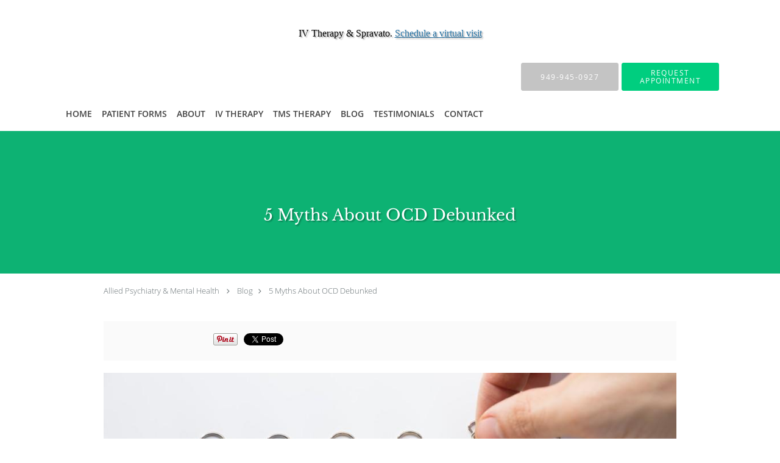

--- FILE ---
content_type: text/html; charset=UTF-8
request_url: https://www.alliedpsychiatry.com/blog/5-myths-about-ocd-debunked
body_size: 18808
content:
<!DOCTYPE html>
<!--[if IE 9 ]><html class="ie9" lang="en"> <![endif]-->
<!--[if (gt IE 9)|!(IE)]><!--> <html class="" lang="en"> <!--<![endif]-->
  <head>
    <meta charset="utf-8">
    <meta name="viewport" content="width=device-width, initial-scale=1.0">

    
    
        <meta name="google-site-verification" content="hWMSjZhnnRVzpYrUTLDCr72wbGK_TfdBYpIIeyCr0xE" />
    
    
          <meta property="og:image" content="https://sa1s3optim.patientpop.com/assets/images/provider/photos/2708777.jpg"/>
  
            <link rel="canonical" href="https://www.alliedpsychiatry.com/blog/5-myths-about-ocd-debunked" />
    
    <link rel="shortcut icon" href="https://sa1s3optim.patientpop.com/assets/images/patientpop/favicon.ico" type="image/x-icon">
    <link rel="icon" href="https://sa1s3optim.patientpop.com/assets/images/patientpop/favicon.ico" type="image/x-icon">

    <title>5 Myths About OCD Debunked: Allied Psychiatry & Mental Health: Psychiatrists</title>
    <meta name="description" content="Obsessive-compulsive disorder is a type of anxiety disorder characterized by cycles of obsessive thoughts and ritualistic behaviors. Unfortunately, there are a " />

      <link rel="stylesheet" href=https://www.alliedpsychiatry.com/css/practice.atomic.application.css>

          <style>
.primary-fg{
  color:#00CE7F !important;
}
.primary-bg{
  background:#00CE7F !important;
}
.flex-active{
  background:#000 !important;
}
.primary-border{
  border-color:#00CE7F !important;
}
.secondary-fg{
  color:#C4C4C4 !important;
}
.secondary-bg{
  background:#C4C4C4 !important;
}
.secondary-border{
  border-color:#C4C4C4 !important;
}

section.providers-landing .provider-list-filters .chck-input + label:before,
#book-online .left ul li input[type="radio"]:checked + label:before{
  background-color: #00CE7F !important;
}
section.testimonials-reviews .paginator ul li a{
  color:#1ca8dd;
}
section.testimonials-reviews .paginator ul li.active span{
  background:#1ca8dd;
  color:#fff;
}
.slider-frame ol li.active input,
section.blog-hero .row .slider-frame ol li.active input{
  background:#656F72;
}
  /* latin-ext */
  @font-face {
  font-family: 'Libre Baskerville';
  font-display: swap;
  font-style: normal;
  font-weight: 400;
  src: local('Libre Baskerville'), local('LibreBaskerville-Regular'), url(https://fonts.gstatic.com/s/librebaskerville/v4/pR0sBQVcY0JZc_ciXjFsK56jerHLVJWaC-9Ja-RK4Ug.woff2) format('woff2');
  unicode-range: U+0100-024F, U+1E00-1EFF, U+20A0-20AB, U+20AD-20CF, U+2C60-2C7F, U+A720-A7FF;
  }
  /* latin */
  @font-face {
  font-family: 'Libre Baskerville';
  font-display: swap;
  font-style: normal;
  font-weight: 400;
  src: local('Libre Baskerville'), local('LibreBaskerville-Regular'), url(https://fonts.gstatic.com/s/librebaskerville/v4/pR0sBQVcY0JZc_ciXjFsK8j0T1k_tV7QYhgnOhA2764.woff2) format('woff2');
  unicode-range: U+0000-00FF, U+0131, U+0152-0153, U+02C6, U+02DA, U+02DC, U+2000-206F, U+2074, U+20AC, U+2212, U+2215;
  }
.primary-font{
font-family: 'Libre Baskerville', serif !important;
}

  .secondary-font{
  font-family:'open_sanslight', Open Sans;
  font-display: swap;
}

  body {
  margin-top: 0;
}
  @media (min-width: 70em){
    .header-1 .dropdownContain{
      background-color: transparent !important;
    }
    .header.header.header-1 nav.nav1 ul li.drop .dropdownContain .dropOut ul li.sideNav,
    .header.header.header-1 nav.nav1 ul li.drop .dropdownContain .dropOut ul li.sideNav .sideNavContain .sideOut ul li{
      background: rgba(255, 255, 255, 1) !important;
    }
    header.header.header-1 nav.nav1 > ul > li:hover:after {
      background-color: #424242;
    }
  }

#book-online .right #calendar-block ul li ol li div.slots a{
  background: #00CE7F;
}
#book-online .right #calendar-block ul li ol li div.slots a:hover,
#book-online .right #calendar-block ul li ol li div.slots a.checked{
  background: #00CE7F;
  opacity:0.75;
}
#book-online .right #calendar-block ul li ol li.scroller{
  background: #C4C4C4;
}
#book-online .right #calendar-block ul li ol li.scroller:hover{
  background: #C4C4C4;
  opacity:0.75;
}

.a-bordercolor3 {
  
      border-color: #FFFFFF !important;
   
}
.a-height150px {
  
    
    height: 150px !important;
   
}
.a-borderradius10pct {
  
    
    border-radius: 10% !important;
   
}
.a-borderwidth1px {
  
    
    border-width: 1px !important;
   
}
.a-backgroundcolor3 {
  
      background-color: #FFFFFF !important;
   
}
.a-opacity1 {
  
    
    opacity: 1 !important;
   
}
.a-margin10px {
  
    
    margin: 10px !important;
   
}
.a-opacity2 {
  
    
    opacity: .2 !important;
   
}
.a-backgroundcolor2 {
  
      background-color: #424242 !important;
   
}
.a-width50pct {
  
    
    width: 50% !important;
   
}
.a-left0pct {
  
    
    left: 0% !important;
   
}
.a-marginleft0pct {
  
    
    margin-left: 0% !important;
   
}
.a-paddingtop5pct {
  
    
    padding-top: 5% !important;
   
}
.a-paddingright5pct {
  
    
    padding-right: 5% !important;
   
}
.a-paddingbottom5pct {
  
    
    padding-bottom: 5% !important;
   
}
.a-paddingleft5pct {
  
    
    padding-left: 5% !important;
   
}
.a-color3 {
  
      color: #FFFFFF !important;
   
}
.a-textaligncenter {
  
    
    text-align: center !important;
   
}
.a-fontsize37px {
  
    
    font-size: 37px !important;
   
}
.a-letterspacing0px {
  
    
    letter-spacing: 0px !important;
   
}
.a-texttransformnone {
  
    
    text-transform: none !important;
   
}
.a-textshadownone {
  
    
    text-shadow: none !important;
   
}
.a-fontsize21px {
  
    
    font-size: 21px !important;
   
}
.a-lineheight110pct {
  
    
    line-height: 110% !important;
   
}
.a-backgroundcolor1 {
  
      background-color: #C4C4C4 !important;
   
}
.a-bordercolor1 {
  
      border-color: #C4C4C4 !important;
   
}
.a-borderradius3px {
  
    
    border-radius: 3px !important;
   
}
.a-width164px {
  
    
    width: 164px !important;
   
}
.a-height46px {
  
    
    height: 46px !important;
   
}
.a-fontsize12px {
  
    
    font-size: 12px !important;
   
}
.a-margin4px {
  
    
    margin: 4px !important;
   
}
.a-texttransformuppercase {
  
    
    text-transform: uppercase !important;
   
}
.a-backgroundcolor0 {
  
      background-color: #00CE7F !important;
   
}
.a-bordercolor0 {
  
      border-color: #00CE7F !important;
   
}
.a-bordertopwidth0px {
  
    
    border-top-width: 0px !important;
   
}
.a-borderbottomwidth0px {
  
    
    border-bottom-width: 0px !important;
   
}
.a-borderradius0px {
  
    
    border-radius: 0px !important;
   
}
.a-maxwidth940px {
  
    
    max-width: 940px !important;
   
}
.a-paddingtop60px {
  
    
    padding-top: 60px !important;
   
}
.a-paddingbottom60px {
  
    
    padding-bottom: 60px !important;
   
}
.a-fontsize26px {
  
    
    font-size: 26px !important;
   
}
.a-fontsize22px {
  
    
    font-size: 22px !important;
   
}
.a-maxwidth1120 {
  
    
    max-width: 1120 !important;
   
}
.a-height56 {
  
    
    height: 56 !important;
   
}
.a-marginleft10 {
  
    
    margin-left: 10 !important;
   
}
.a-margintopmarginbottom10 {
  
      margin-top: 10 !important;
    margin-bottom: 10 !important;
   
}
.a-bordercolor4 {
  
      border-color: #FFFFFF !important;
   
}
.a-color2 {
  
      color: #424242 !important;
   
}
.a-maxwidth1120px {
  
    
    max-width: 1120px !important;
   
}
.a-height56px {
  
    
    height: 56px !important;
   
}
.a-marginleft10px {
  
    
    margin-left: 10px !important;
   
}
.a-margintopmarginbottom10px {
  
      margin-top: 10px !important;
    margin-bottom: 10px !important;
   
}
.a-paddingbottom80px {
  
    
    padding-bottom: 80px !important;
   
}
.a-paddingtop123px {
  
    
    padding-top: 123px !important;
   
}
.a-color0 {
  
      color: #00CE7F !important;
   
}
.a-fontsize30px {
  
    
    font-size: 30px !important;
   
}
.a-height10px {
  
    
    height: 10px !important;
   
}
.a-marginright3px {
  
    
    margin-right: 3px !important;
   
}
.a-width29px {
  
    
    width: 29px !important;
   
}
.a-minheight90vh {
  
    
    min-height: 90vh !important;
   
}
.a-width100pct {
  
    
    width: 100% !important;
   
}
.a-fontsize45px {
  
    
    font-size: 45px !important;
   
}
.a-fontsize25px {
  
    
    font-size: 25px !important;
   
}
.a-textalignleft {
  
    
    text-align: left !important;
   
}
.a-paddingleft55pct {
  
    
    padding-left: 55% !important;
   
}
.a-height40px {
  
    
    height: 40px !important;
   
}
.a-paddingright55pct {
  
    
    padding-right: 55% !important;
   
}
.a-backgroundcolor4 {
  
      background-color: #FFFFFF !important;
   
}
.a-opacity01 {
  
    
    opacity: 0.1 !important;
   
}

  

section:not(.about-header, .content-page-content) + section.meet { display: none !important; }

.web-to-text-iframe {
  background: transparent;
  border: none;
  bottom: 0;
  height: 0;
  position: fixed;
  right: 0;
  width: 0;
  /* To not to overlap modals */
  z-index: 1039;
}
.skip-main-content {
  position: absolute;
  width: 1px;
  height: 1px;
  margin: -1px;
  padding: 0;
  overflow: hidden;
  clip: rect(0, 0, 0, 0);
  white-space: nowrap;
  border: 0;
}
.skip-main-content:focus { 
  position: inherit;
  width: auto;
  height: auto;
  margin: 0;
  overflow: visible;
  clip: auto;
  white-space: normal;
  padding: 6px;
  font-size: 13px !important;
}
</style>
    
      <link href="https://www.alliedpsychiatry.com/css/practice.blog.css?v=633" rel="stylesheet" type="text/css">

    <style>
          </style>
    <!--[if lt IE 9]>
      <script src="https://oss.maxcdn.com/libs/html5shiv/3.7.0/html5shiv.js"></script>
      <script src="https://oss.maxcdn.com/libs/respond.js/1.4.2/respond.min.js"></script>
      <script type="text/javascript" src="https://sa1co.patientpop.com/assets/old-browser-warning.js"></script>
    <![endif]-->
  </head>
    <body class="ATOMIC">
              

          <!-- Google Tag Manager -->
      <noscript><iframe src="//www.googletagmanager.com/ns.html?id=GTM-5JZGQVT"
      height="0" width="0" style="display:none;visibility:hidden"></iframe></noscript>
      <script>(function(w,d,s,l,i){w[l]=w[l]||[];w[l].push({'gtm.start':
      new Date().getTime(),event:'gtm.js'});var f=d.getElementsByTagName(s)[0],
      j=d.createElement(s),dl=l!='dataLayer'?'&l='+l:'';j.async=true;j.defer=true;j.src=
      '//www.googletagmanager.com/gtm.js?id='+i+dl;f.parentNode.insertBefore(j,f);
      })(window,document,'script','dataLayer','GTM-5JZGQVT');</script>
      <!-- End Google Tag Manager -->
    
                <section class="eyebrow-two a-color2 a-backgroundcolor3">
  <div class="inner">
    <div><h1 class="main-text                     primary-font                              text-shadow                    a-fontsize26px                   a-textaligncenter                   a-color3">&nbsp;</h1><h1 id="sub-primary-title" class="main-text                     primary-font                              text-shadow                    a-fontsize26px                   a-textaligncenter                   a-color3"><span style="color: #000000; font-family: georgia, palatino; font-size: 12pt;">IV Therapy &amp; Spravato. <span style="color: #236fa1;"><a style="color: #236fa1;" href="/schedule">Schedule a virtual visit</a></span></span></h1></div><div>&nbsp;</div><div><h1 id="sub-primary-title" class="main-text                     primary-font                              text-shadow                    a-fontsize26px                   a-textaligncenter                   a-color3"></h1></div>
  </div>
</section>
                <header class="header header-1  ">
  <a class="skip-main-content" href="#main-content">Skip to main content</a>
  <div class="wrap a-backgroundcolor3">
    <div class="nav-header a-maxwidth1120px">

      <div class="cta fill-2">
                                          <a href="tel:9499450927" class="header-cta cta-call-us a-backgroundcolor1 a-color3 a-bordercolor1">
              <span class="mm-phone-number">949-945-0927</span>
            </a>
                  
                  <a href="javascript:void(0);" role="button" tabindex="0" class="header-cta cta-book-online ppop_bookonline_action a-backgroundcolor0 a-color3 a-bordercolor0" data-practiceid="16566"  data-locationid="19151" ><span>Request Appointment</span></a>
        
              </div>

      <div class="brand">
                  <a href="/" class="logo" aria-label="Link to home page">
                      </a>
        
        <button class="nav-toggle" data-target="nav-list" aria-label="Expand navigation menu"  aria-expanded="false">
          <span class="a-backgroundcolor2"></span>
          <span class="a-backgroundcolor2"></span>
          <span class="a-backgroundcolor2"></span>
        </button>

      </div>

    </div>

  </div>

  <nav class="nav1 a-backgroundcolor3 toggle-menu" style="display: none;">
    <ul class="nav-list nav-hb a-bordercolor4 a-maxwidth1120px">
      <li class="a-backgroundcolor3">
        <a id="home" href="/" class="clickable" target="_self">
          <span class=" a-color2">Home</span>
        </a>
      </li>
                  <li class="drop">
        <a id="new-patient-form" href="javascript:void(0);"  class="" target="">
          <span class=" a-color2">Patient Forms</span>
        </a>
        <i tabindex="0" aria-label="Collapse submenu" role="button" id="drop-minus-565316" class="fa fa-minus a-color2" data-partner="#drop-plus-565316" data-drop=".dropdownContain"></i>
        <i tabindex="0" aria-label="Expand submenu" role="button" id="drop-plus-565316" class="fa fa-plus active a-color2" data-partner="#drop-minus-565316" data-drop=".dropdownContain"></i>
        <div class="dropdownContain a-backgroundcolor3" style="display: none">
          <div class="dropOut">
            <ul>
                                                                              <li class="sideNav a-backgroundcolor3">
                    <a href="https://sa1s3optim.patientpop.com/assets/docs/446106.pdf" class=" child-link clickable" id="Patient Forms_Arbitration Agreement" target="_blank">
                      <span class=" a-color2">Arbitration Agreement</span>
                    </a>
                  </li>
                                                                                <li class="sideNav a-backgroundcolor3">
                    <a href="https://sa1s3optim.patientpop.com/assets/docs/446107.pdf" class=" child-link clickable" id="Patient Forms_Client History Questionnaire" target="_blank">
                      <span class=" a-color2">Client History Questionnaire</span>
                    </a>
                  </li>
                                                                                <li class="sideNav a-backgroundcolor3">
                    <a href="https://sa1s3optim.patientpop.com/assets/docs/446108.pdf" class=" child-link clickable" id="Patient Forms_Consent to Non-Secure" target="_blank">
                      <span class=" a-color2">Consent to Non-Secure</span>
                    </a>
                  </li>
                                                                                <li class="sideNav a-backgroundcolor3">
                    <a href="https://sa1s3optim.patientpop.com/assets/docs/446109.pdf" class=" child-link clickable" id="Patient Forms_Financial Responsibility" target="_blank">
                      <span class=" a-color2">Financial Responsibility</span>
                    </a>
                  </li>
                                                                                <li class="sideNav a-backgroundcolor3">
                    <a href="https://sa1s3optim.patientpop.com/assets/docs/446110.pdf" class=" child-link clickable" id="Patient Forms_Informed Consent for Services" target="_blank">
                      <span class=" a-color2">Informed Consent for Services</span>
                    </a>
                  </li>
                                                                                <li class="sideNav a-backgroundcolor3">
                    <a href="https://sa1s3optim.patientpop.com/assets/docs/446111.pdf" class=" child-link clickable" id="Patient Forms_Notice of Privacy Practices" target="_blank">
                      <span class=" a-color2">Notice of Privacy Practices</span>
                    </a>
                  </li>
                                                                                <li class="sideNav a-backgroundcolor3">
                    <a href="https://sa1s3optim.patientpop.com/assets/docs/446112.pdf" class=" child-link clickable" id="Patient Forms_NOTICE TO PATIENTS" target="_blank">
                      <span class=" a-color2">NOTICE TO PATIENTS</span>
                    </a>
                  </li>
                                                                                <li class="sideNav a-backgroundcolor3">
                    <a href="https://sa1s3optim.patientpop.com/assets/docs/446113.pdf" class=" child-link clickable" id="Patient Forms_Patient Registration Information" target="_blank">
                      <span class=" a-color2">Patient Registration Information</span>
                    </a>
                  </li>
                                                        </ul>
          </div>
        </div>
      </li>
                  <li class="drop">
        <a id="about" href="/about"  class="clickable" target="_self">
          <span class=" a-color2">About</span>
        </a>
        <i tabindex="0" aria-label="Collapse submenu" role="button" id="drop-minus-200491" class="fa fa-minus a-color2" data-partner="#drop-plus-200491" data-drop=".dropdownContain"></i>
        <i tabindex="0" aria-label="Expand submenu" role="button" id="drop-plus-200491" class="fa fa-plus active a-color2" data-partner="#drop-minus-200491" data-drop=".dropdownContain"></i>
        <div class="dropdownContain a-backgroundcolor3" style="display: none">
          <div class="dropOut">
            <ul>
                                                                              <li class="sideNav a-backgroundcolor3">
                    <a href="/provider" class=" child-link clickable" id="About_Providers" target="_self">
                      <span class=" a-color2">Providers</span>
                    </a>
                  </li>
                                                                                <li class="sideNav a-backgroundcolor3">
                    <a href="/services" class="child-link clickable" id="About_Conditions Treated" target="_self">
                      <span class=" a-color2">Conditions Treated</span>
                      <i class="fa fa-caret-right a-color2"></i>
                    </a>
                    <i id="side-minus-200491-200490" class="fa fa-minus a-color2" data-drop=".sideNavContain" data-partner="#side-plus-200491-200490"></i>
                    <i id="side-plus-200491-200490" class="fa fa-plus active a-color2" data-drop=".sideNavContain" data-partner="#side-minus-200491-200490"></i>
                    <div class="sideNavContain">
                      <div class="sideOut">
                        <ul>
                                                      <li class="a-backgroundcolor3">
                              <a href="/services/depression" class="clickable" id="Conditions Treated_Depression" target="_self">
                                <span class=" a-color2">Depression</span>
                              </a>
                            </li>
                                                      <li class="a-backgroundcolor3">
                              <a href="/services/anxiety" class="clickable" id="Conditions Treated_Anxiety" target="_self">
                                <span class=" a-color2">Anxiety</span>
                              </a>
                            </li>
                                                      <li class="a-backgroundcolor3">
                              <a href="/services/adhd" class="clickable" id="Conditions Treated_ADHD" target="_self">
                                <span class=" a-color2">ADHD</span>
                              </a>
                            </li>
                                                      <li class="a-backgroundcolor3">
                              <a href="/services/bipolar-disorder" class="clickable" id="Conditions Treated_Bipolar Disorder" target="_self">
                                <span class=" a-color2">Bipolar Disorder</span>
                              </a>
                            </li>
                                                      <li class="a-backgroundcolor3">
                              <a href="/services/ocd" class="clickable" id="Conditions Treated_OCD" target="_self">
                                <span class=" a-color2">OCD</span>
                              </a>
                            </li>
                                                      <li class="a-backgroundcolor3">
                              <a href="/services/ptsd" class="clickable" id="Conditions Treated_PTSD" target="_self">
                                <span class=" a-color2">PTSD</span>
                              </a>
                            </li>
                                                      <li class="a-backgroundcolor3">
                              <a href="/services/schizophrenia" class="clickable" id="Conditions Treated_Schizophrenia" target="_self">
                                <span class=" a-color2">Schizophrenia</span>
                              </a>
                            </li>
                                                  </ul>
                      </div>
                    </div>
                  </li>
                                                        </ul>
          </div>
        </div>
      </li>
                  <li class="a-backgroundcolor3">
        <a id="iv-therapy" href="/services/ketamine-therapy" class="clickable" target="_blank">
          <span class=" a-color2">IV THERAPY</span>
        </a>
      </li>
                  <li class="a-backgroundcolor3">
        <a id="tms-therapy" href="/services/tms-therapy" class="clickable" target="_self">
          <span class=" a-color2">TMS Therapy</span>
        </a>
      </li>
                  <li class="a-backgroundcolor3">
        <a id="blog" href="/blog" class="clickable" target="_self">
          <span class=" a-color2">Blog</span>
        </a>
      </li>
                  <li class="a-backgroundcolor3">
        <a id="testimonials" href="/testimonials" class="clickable" target="_self">
          <span class=" a-color2">Testimonials</span>
        </a>
      </li>
                  <li class="a-backgroundcolor3">
        <a id="contact" href="/contactus" class="clickable" target="_self">
          <span class=" a-color2">Contact</span>
        </a>
      </li>
          </ul>
  </nav>

</header>


                                      <main id="main-content">
                                                              <section class="herosub herosub-1 a-backgroundcolor0">
    <div class="hero " >
    <div id="hero-cloak" 
         class="cloak a-backgroundcolor2
                a-opacity2"></div>
    <div id="hero-titles" 
         class="hero-titles a-maxwidth940px
                a-paddingtop123px
                a-paddingbottom80px">
      <div id="hero-titles-inner" class="hero-titles-inner">
        <h1 class="main-text 
                    primary-font                              text-shadow                    a-fontsize26px
                   a-textaligncenter
                   a-color3"
            id="sub-primary-title">5 Myths About OCD Debunked</h1>
              </div>
    </div>
  </div>
</section>
                                          <section class="blog-crumb post">
  <div class="row">
    <div class="breadcrumb">
        <a href="http://www.alliedpsychiatry.com">Allied Psychiatry & Mental Health</a> <i class="fa fa-angle-right"></i>
      <a href="https://www.alliedpsychiatry.com/blog">Blog</a><i class="fa fa-angle-right"></i>
      <a href="https://www.alliedpsychiatry.com/blog/5-myths-about-ocd-debunked">5 Myths About OCD Debunked</a>
    </div>
  </div>
</section>

<section class="blog-social">
  <div class="row">
    <ul class="social-share">
      <li><iframe title="Facebook social button" src="//www.facebook.com/plugins/like.php?href=https%3A%2F%2Fwww.alliedpsychiatry.com%2Fblog%2F5-myths-about-ocd-debunked&width=140&layout=button_count&action=like&show_faces=false&share=true&height=21&appId=" scrolling="no" frameborder="0" style="border:none; overflow:hidden; width:140px; height:21px;" allowTransparency="true"></iframe></li>
      <li><a href="//www.pinterest.com/pin/create/button/?url=https%3A%2F%2Fwww.alliedpsychiatry.com%2Fblog%2F5-myths-about-ocd-debunked&description=Allied+Psychiatry+%26+Mental+Health+Blog%3A+5+Myths+About+OCD+Debunked" data-pin-do="buttonPin" data-pin-config="beside"><img src="//assets.pinterest.com/images/pidgets/pinit_fg_en_rect_gray_20.png" alt="Pin to Pinterest board"/></a></li>
      <li>
        <a href="https://twitter.com/share" class="twitter-share-button" data-url="https://www.alliedpsychiatry.com/blog/5-myths-about-ocd-debunked">Tweet</a>
        <script>!function(d,s,id){var js,fjs=d.getElementsByTagName(s)[0],p=/^http:/.test(d.location)?'http':'https';if(!d.getElementById(id)){js=d.createElement(s);js.id=id;js.src=p+'://platform.twitter.com/widgets.js';fjs.parentNode.insertBefore(js,fjs);}}(document, 'script', 'twitter-wjs');</script>
      </li>
    </ul>
  </div>
</section>

<section class="blog-post">
      <div class="blog-img">
      <img src="https://sa1s3optim.patientpop.com/assets/images/provider/photos/2708777.jpg" alt=""/>
    </div>
    <p><a href="https://www.alliedpsychiatry.com/services/ocd"><span style="font-weight: 400;">Obsessive-compulsive disorder</span></a><span style="font-weight: 400;"> (OCD) creates cycles of obsessive thoughts and ritualistic behaviors that can quickly take a toll on your quality of life. Unfortunately, misconceptions about OCD can sometimes prevent people from reaching out for the help they need.</span></p>
<p><span style="font-weight: 400;">Misconceptions about OCD, or any mental health conditions for that matter, can perpetuate harmful mental health stigmas.</span></p>
<p><span style="font-weight: 400;">In the spirit of breaking stigmas and spreading OCD awareness, </span><a href="https://www.alliedpsychiatry.com/about"><span style="font-weight: 400;">Dr. Hadi Estakhri</span></a><span style="font-weight: 400;"> and our team at </span><a href="https://www.alliedpsychiatry.com/"><span style="font-weight: 400;">Allied Psychiatry &amp; Mental Health</span></a><span style="font-weight: 400;"> in Newport Beach, California, created this guide to debunk five myths about OCD.</span></p>
<p><span style="font-weight: 400;">Here&rsquo;s what you need to know.</span></p>
<h2><span style="font-weight: 400;">Myth #1: OCD is just about cleanliness and organization&nbsp;</span></h2>
<p><span style="font-weight: 400;">Fact: OCD involves intrusive thoughts (also known as obsessions) that lead to compulsive behaviors. Fear of contamination and desire for symmetry can lead to behaviors like increased cleaning and organization, but these aren&rsquo;t the only obsessions and behaviors.&nbsp;</span></p>
<p><span style="font-weight: 400;">Other </span><a href="https://www.everydayhealth.com/anxiety-disorders/experts-common-obessions-and-compulsions.aspx"><span style="font-weight: 400;">common obsessions</span></a><span style="font-weight: 400;"> include:</span></p>
<ul>
<li style="font-weight: 400;" aria-level="1"><span style="font-weight: 400;">Fear of contamination</span></li>
<li style="font-weight: 400;" aria-level="1"><span style="font-weight: 400;">Fear of getting lost or losing items</span></li>
<li style="font-weight: 400;" aria-level="1"><span style="font-weight: 400;">Unwanted taboo thoughts</span></li>
<li style="font-weight: 400;" aria-level="1"><span style="font-weight: 400;">Desire for symmetry</span></li>
</ul>
<p><span style="font-weight: 400;">These obsessions can lead to compulsive behaviors such as frequent handwashing, repeating words, counting, or reorganizing items. If you have OCD, you feel compelled to complete these behaviors to help mitigate the obsessive thoughts.&nbsp;</span></p>
<p><span style="font-weight: 400;">In other words, OCD obsessions and compulsions can focus on organization and cleanliness, but the relationship between obsessions and compulsions is far deeper than just wanting to be organized.</span></p>
<h2><span style="font-weight: 400;">Myth #2: Everyone has a little bit of OCD</span></h2>
<p><span style="font-weight: 400;">Fact: Having particular preferences or routines doesn&rsquo;t</span><em><span style="font-weight: 400;"> </span></em><span style="font-weight: 400;">equate to having OCD. Most people do have regular daily routines such as how you get ready each morning, where you go on your lunch break, or how you spend your evening after work.&nbsp;</span></p>
<p><span style="font-weight: 400;">The difference between a normal routine and OCD is that OCD involves distressing, time-consuming obsessions and compulsions that significantly impact daily life. With OCD, you feel compelled to complete the ritualistic behavior to help alleviate feelings of anxiety.&nbsp;</span></p>
<p><span style="font-weight: 400;">To be diagnosed, you have to meet the </span><a href="https://www.ncbi.nlm.nih.gov/books/NBK56452/"><span style="font-weight: 400;">criteria</span></a><span style="font-weight: 400;"> listed in the Diagnostic and Statistical Manual of Mental Disorders (DSM) i.e., the presence of obsessive thoughts and/or compulsions that are time-consuming and impair your availability to function at work, home, or in social settings.</span></p>
<h2><span style="font-weight: 400;">Myth #3: People with OCD just need to relax more</span></h2>
<p><span style="font-weight: 400;">Fact: OCD isn&rsquo;t a result of excessive worrying or an inability to relax. It&rsquo;s a neurobiological condition with a </span><a href="https://www.verywellmind.com/ocd-and-genetics-2510481"><span style="font-weight: 400;">genetic component</span></a><span style="font-weight: 400;">. Telling someone with OCD to stop overthinking oversimplifies the challenges they face and ignores the underlying complexity of the disorder.</span></p>
<h2><span style="font-weight: 400;">Myth #4: OCD is rare</span></h2>
<p><span style="font-weight: 400;">Fact: OCD affects about </span><a href="https://www.psychiatry.org/patients-families/obsessive-compulsive-disorder/what-is-obsessive-compulsive-disorder#:~:text=A%20diagnosis%20of%20OCD%20requires,women%20than%20men%20are%20affected."><span style="font-weight: 400;">2-3% of the population</span></a><span style="font-weight: 400;">, but it&rsquo;s more common than you might think. According to the World Health Organization (WHO), OCD is among the </span><a href="https://www.ncbi.nlm.nih.gov/pmc/articles/PMC3181955/"><span style="font-weight: 400;">top 20 causes of illness-related disability</span></a><span style="font-weight: 400;"> for people aged 15-44 worldwide.&nbsp;</span></p>
<h2><span style="font-weight: 400;">Myth #5: You don&rsquo;t need help for mild OCD</span></h2>
<p><span style="font-weight: 400;">Fact: Of those diagnosed, </span><a href="https://www.ncbi.nlm.nih.gov/pmc/articles/PMC3181955/"><span style="font-weight: 400;">50% experience severe impairment</span></a><span style="font-weight: 400;">, 14% experience mild symptoms, and about 34% experience moderate symptoms. Regardless of the severity, seeking professional help for OCD is crucial.&nbsp;</span></p>
<p><span style="font-weight: 400;">You don&rsquo;t need to wait until your symptoms become unmanageable. Early intervention can prevent the escalation of your symptoms and improve your quality of life.&nbsp;</span></p>
<p><span style="font-weight: 400;">Depending on the severity of your symptoms and if you have other coexisting mental health conditions, Dr. Estakhri may suggest:</span></p>
<ul>
<li style="font-weight: 400;" aria-level="1"><span style="font-weight: 400;">Medication to reduce anxiety (OCD is a </span><a href="https://www.nimh.nih.gov/health/topics/anxiety-disorders"><span style="font-weight: 400;">type of anxiety</span></a><span style="font-weight: 400;">)</span></li>
<li style="font-weight: 400;" aria-level="1"><span style="font-weight: 400;">Cognitive behavioral therapy</span></li>
<li style="font-weight: 400;" aria-level="1"><span style="font-weight: 400;">Lifestyle modifications&nbsp;</span></li>
</ul>
<p><span style="font-weight: 400;">If you&rsquo;d like to explore your OCD treatment options, </span><a href="https://www.alliedpsychiatry.com/contactus"><span style="font-weight: 400;">schedule a consultation</span></a><span style="font-weight: 400;"> at Allied Psychiatry and Mental Health today by calling us at 949-945-0927. You can also book an appointment online anytime.</span></p>
  </section>

<section class="blog-listings ">
  <div about="0" typeof='{"type":"MODULE", "secondary_type": "BLOG", "type_id": null, "fieldname": "you-might-also-enjoy"}'>
    <h2 class="recommendation-heading" property='fieldtext'>You Might Also Enjoy...</h2>
  </div>
  <div class="row" id="blog-listings">
          <article class="show">
        <div>
          <a href="https://www.alliedpsychiatry.com/blog/effective-anxiety-treatments-in-2026-what-really-works" aria-label="Link to full blog If “finally manage anxiety” is at the top of your New Year’s resolutions, we’ve got you covered. Read on to learn about changes in how we view anxiety, top anxiety treatments, and what really works.">
                          <div class="img-wrapper" data-bg="https://sa1s3optim.patientpop.com/assets/images/provider/photos/2829831.jpeg">
                <img src="https://sa1s3optim.patientpop.com/assets/images/provider/photos/2829831.jpeg" alt="Effective Anxiety Treatments in 2026: What Really Works?">
              </div>
                        <h3 class="img-title primary-fg">Effective Anxiety Treatments in 2026: What Really Works?</h3>
          </a>
          <div class="img-description">If “finally manage anxiety” is at the top of your New Year’s resolutions, we’ve got you covered. Read on to learn about changes in how we view anxiety, top anxiety treatments, and what really works.</div>
        </div>
      </article>
          <article class="show">
        <div>
          <a href="https://www.alliedpsychiatry.com/blog/ketamine-for-ptsd-a-promising-option-when-traditional-therapies-havent-helped" aria-label="Link to full blog Post-traumatic stress disorder (PTSD) can make you feel trapped in your past, even when life is moving forward around you. If traditional treatments haven’t given you the relief you deserve, it’s time to consider ketamine therapy. ">
                          <div class="img-wrapper" data-bg="https://sa1s3optim.patientpop.com/assets/images/provider/photos/2823672.jpeg">
                <img src="https://sa1s3optim.patientpop.com/assets/images/provider/photos/2823672.jpeg" alt="Ketamine for PTSD: A Promising Option When Traditional Therapies Haven’t Helped">
              </div>
                        <h3 class="img-title primary-fg">Ketamine for PTSD: A Promising Option When Traditional Therapies Haven’t Helped</h3>
          </a>
          <div class="img-description">Post-traumatic stress disorder (PTSD) can make you feel trapped in your past, even when life is moving forward around you. If traditional treatments haven’t given you the relief you deserve, it’s time to consider ketamine therapy. </div>
        </div>
      </article>
          <article class="show">
        <div>
          <a href="https://www.alliedpsychiatry.com/blog/mental-wellness-during-the-holidays-how-to-stay-grounded-in-a-busy-season" aria-label="Link to full blog It’s no secret that the holidays are busy, but that doesn’t mean your mental health has to suffer because of it. Read on to learn seven tips to protect your mental health and stay grounded during a busy holiday season.">
                          <div class="img-wrapper" data-bg="https://sa1s3optim.patientpop.com/assets/images/provider/photos/2818401.jpeg">
                <img src="https://sa1s3optim.patientpop.com/assets/images/provider/photos/2818401.jpeg" alt="Mental Wellness During the Holidays: How to Stay Grounded in a Busy Season">
              </div>
                        <h3 class="img-title primary-fg">Mental Wellness During the Holidays: How to Stay Grounded in a Busy Season</h3>
          </a>
          <div class="img-description">It’s no secret that the holidays are busy, but that doesn’t mean your mental health has to suffer because of it. Read on to learn seven tips to protect your mental health and stay grounded during a busy holiday season.</div>
        </div>
      </article>
          <article class="show">
        <div>
          <a href="https://www.alliedpsychiatry.com/blog/its-not-just-your-mind-how-depression-affects-physical-health" aria-label="Link to full blog Depression isn’t just in your mind. Your body is impacted, too! In observance of Depression Awareness Month, we’re talking about how depression affects your physical health. Read on to learn more.">
                          <div class="img-wrapper" data-bg="https://sa1s3optim.patientpop.com/assets/images/provider/photos/2817366.jpg">
                <img src="https://sa1s3optim.patientpop.com/assets/images/provider/photos/2817366.jpg" alt="It’s Not Just Your Mind: How Depression Affects Physical Health">
              </div>
                        <h3 class="img-title primary-fg">It’s Not Just Your Mind: How Depression Affects Physical Health</h3>
          </a>
          <div class="img-description">Depression isn’t just in your mind. Your body is impacted, too! In observance of Depression Awareness Month, we’re talking about how depression affects your physical health. Read on to learn more.</div>
        </div>
      </article>
          <article class="show">
        <div>
          <a href="https://www.alliedpsychiatry.com/blog/is-it-true-that-ketamine-can-work-almost-right-away" aria-label="Link to full blog Ketamine therapy can help with several different mental health conditions as well as chronic pain, but does it work as fast as people say? Read on to learn more about ketamine therapy and how fast it can work.">
                          <div class="img-wrapper" data-bg="https://sa1s3optim.patientpop.com/assets/images/provider/photos/2808973.jpeg">
                <img src="https://sa1s3optim.patientpop.com/assets/images/provider/photos/2808973.jpeg" alt="Is It True That Ketamine Can Work Almost Right Away?">
              </div>
                        <h3 class="img-title primary-fg">Is It True That Ketamine Can Work Almost Right Away?</h3>
          </a>
          <div class="img-description">Ketamine therapy can help with several different mental health conditions as well as chronic pain, but does it work as fast as people say? Read on to learn more about ketamine therapy and how fast it can work.</div>
        </div>
      </article>
          <article class="show">
        <div>
          <a href="https://www.alliedpsychiatry.com/blog/what-is-dual-diagnosis-understanding-the-link-between-mental-health-and-addiction" aria-label="Link to full blog Dual diagnosis (also called co-occurring disorders) can be difficult to untangle, but understanding the link between mental health and addiction is the first step in treating both conditions. Read on to learn more about dual diagnosis.">
                          <div class="img-wrapper" data-bg="https://sa1s3optim.patientpop.com/assets/images/provider/photos/2803639.jpeg">
                <img src="https://sa1s3optim.patientpop.com/assets/images/provider/photos/2803639.jpeg" alt="What Is Dual Diagnosis? Understanding the Link Between Mental Health and Addiction">
              </div>
                        <h3 class="img-title primary-fg">What Is Dual Diagnosis? Understanding the Link Between Mental Health and Addiction</h3>
          </a>
          <div class="img-description">Dual diagnosis (also called co-occurring disorders) can be difficult to untangle, but understanding the link between mental health and addiction is the first step in treating both conditions. Read on to learn more about dual diagnosis.</div>
        </div>
      </article>
      </div>
</section>
                                                                                    </main>
                                    <footer>
  <div class="row">
    <div class="span12">
      <ul>
        <li>
                                    <div class="copy"><p>&copy; Copyright 2026 <a style="color:inherit;" href="https://www.tebra.com/marketing/practice-websites/">Tebra Inc</a>.</p></div>
                              </li>
        <li>
          <a href="https://www.alliedpsychiatry.com/your-privacy" rel="nofollow" >Privacy Policy</a>
        </li>
        <li>
          <a href="https://www.alliedpsychiatry.com/our-terms" rel="nofollow" >Terms &amp; Conditions</a>
        </li>
                  <li><a href="https://www.alliedpsychiatry.com/accessibility-statement" rel="nofollow" id="footer-link-accessibility-notice">Accessibility Notice</a></li>
          <li><a href="https://www.alliedpsychiatry.com/contactus">Contact Us</a></li>
      </ul>
    </div>

                  <div class="span12">
          <div class="nap">
            <div class="fn org"> Allied Psychiatry & Mental Health, Newport Beach, CA</div>
            Phone (appointments): <span class="tel mm-phone-number" content="9499450927">949-945-0927</span>
                          <span class="divider">|</span>
              Phone (general inquiries): 949-945-0927
                        <div class="adr">
              Address: <span class="street-address">1401 Dove St, Suite 420, </span>
              <span class="locality">Newport Beach</span>, <span class="region">CA</span> <span>92660</span>
            </div>
          </div>
        </div>
              <div class="span12">
      <section class="aggregate-ratings">
  <ul role="presentation">
    <li role="presentation">
      <div class="average">
        5<sup><span>/</span>5</sup>
      </div>
    </li>
    <li role="presentation">
      <div class="star-rating">
        <div class="top" style="width:100.00%">
          <div class="hidden-aggregate-rating">5/5 Star Rating</div>
          <i title="Star Rating" role="img" class="fa fa-star"></i><i title="Star Rating" role="img" class="fa fa-star"></i><i title="Star Rating" role="img" class="fa fa-star"></i><i title="Star Rating" role="img" class="fa fa-star"></i><i title="Star Rating" role="img" class="fa fa-star"></i>
        </div>
        <div class="bottom">
          <i title="Star Rating" role="img" class="fa fa-star"></i><i title="Star Rating" role="img" class="fa fa-star"></i><i title="Star Rating" role="img" class="fa fa-star"></i><i title="Star Rating" role="img" class="fa fa-star"></i><i title="Star Rating" role="img" class="fa fa-star"></i>
        </div>
      </div>
      <div class="total-aggregate-reviews">(12  reviews) </div>
    </li>
  </ul>
</section>
    </div>
      
      <div class="span12 powered-by"><p>Medical website powered by <a style="color:inherit;" href="https://www.tebra.com/marketing/practice-websites/">Tebra</a></p></div>
      </div>
</footer>
                                <script type="application/ld+json">
    {"@context":"http:\/\/schema.org","@type":"Physician","@id":"http:\/\/www.alliedpsychiatry.com\/c4121b2eecf736944b32faa20c9ddbc5ef9ffcf8","url":"http:\/\/www.alliedpsychiatry.com","brand":{"name":["Allied Psychiatry & Mental Health"]},"name":["Hadi Estakhri, MD","Melanie Murua, Psy.D","Tamara O\u2019Nan, PA-C","Ricky Koehler, PMHNP-BC"],"image":"","sameAs":[],"potentialAction":{"@type":"ReserveAction","target":{"@type":"EntryPoint","urlTemplate":"http:\/\/www.alliedpsychiatry.com\/schedule?utm_medium=markup","inLanguage":"en-US","actionPlatform":["http:\/\/schema.org\/DesktopWebPlatform","http:\/\/schema.org\/IOSPlatform","http:\/\/schema.org\/AndroidPlatform"]},"result":{"@type":"Reservation","name":"Request Appointment"}},"contactPoint":[{"@type":"ContactPoint","telephone":"+1 949-945-0927","contactType":"customer service"}],"address":{"@type":"PostalAddress","streetAddress":"1401 Dove St Suite 420","addressLocality":"Newport Beach","addressRegion":"CA","postalCode":"92660","addressCountry":"USA"}}
</script>
      
    <div class="yt-player">
      <div class="inner">
        <button type="button" class="close-yt-player" aria-label="Close video">&times;</button>
        <iframe title="Video container" aria-label="Video container" width="680" height="377" src="" allowFullScreen mozallowfullscreen webkitAllowFullScreen></iframe>
      </div>
    </div>

    <script>
      var recaptcha_public_key = '6Lf-Vs4qAAAAANLS4SUm8FQ4bNRnHyhfes-bsXz2';
    </script>

         <script type="text/javascript" src="https://www.alliedpsychiatry.com/js/practice.application.js" async defer></script>
     
     
    <script>
      window.onload = function () {
          $('.nav-toggle').click(function(){
  var navClass = $(this).attr('class');
  $(this).toggleClass('expanded');
  if (!navClass.includes('expanded')) {
    $(this).attr('aria-label', 'Collapse navigation menu');
    $(this).attr('aria-expanded', 'true');
    $('.wrap').attr('aria-hidden', 'true');
    $('.toggle-menu').css({ display: 'block' });
  } else {
    $('.wrap').attr('aria-hidden', 'false');
    $(this).attr('aria-label', 'Expand navigation menu');
    $(this).attr('aria-expanded', 'false');
    $('.toggle-menu').css({ display: 'none' });
  }
  
  var nav = '.' + $(this).data('target');
  if($('header').hasClass('sticky')) {
    $('body').toggleClass('nav-expanded');
  }
  $(nav).slideToggle('fast');
});

$('.nav-slider').click(function(){
  $(this).toggleClass('expanded');
  $('body').toggleClass('nav-open');
  var nav = '.' + $(this).data('target');
  $(nav).toggleClass('expanded');
});
$('.header-backdrop').click(function(){
  $('.nav-slider').click();
});


        
        // JS Hero 2

//console.warn('TODO: Move $.animateTransform to main library');
(function($){
  $.fn.animateTransform = function(/* [start,] end [, duration] [, callback] */){
    var start = null, end = null, duration = 400, callback = function(){};
    for(var i=0; i<arguments.length; i++){
      if(typeof(arguments[i]) == 'string'){
        if(!start) start = arguments[i];
        else end = arguments[i];
      } else if(typeof(arguments[i]) == 'number'){
        duration = arguments[i];
      } else if(typeof(arguments[i]) == 'function'){
        callback = arguments[i];
      }
    }
    if(start && !end){
      end = start;
      start = null;
    }
    if(!end) return;
    if(start){
      this.css("transform", start);
    }
    if(duration < 16) duration = 16;
    var transitionB4 = this.css('transition');
    this.css('transition', 'transform ' + duration + 'ms');
    this.css('transform', end);
    var $el = this;
    setTimeout(function(){
      $el.css('transition', transitionB4 || '');
      $el.css('transform', end);
      callback();
    }, duration);
  };
})(jQuery);

(function($){
  $.fn.swipeHandler = function(options) {
    var $container = this;
    var swipeThreshold = options.swipeThreshold || null;
    var onSwipeLeft = options.onSwipeLeft || null;
    var onSwipeRight = options.onSwipeRight || null;
    $container.on('touchstart', function(event) {
      var previousSwipeX = event.originalEvent.touches[0].clientX;
      $container.on('touchend', removeSwipeListeners);
      $container.on('touchcancel', removeSwipeListeners);
      $container.on('touchmove', function(event) {
        currentSwipeX = event.originalEvent.touches[0].clientX;
        if(currentSwipeX-swipeThreshold > previousSwipeX){
          removeSwipeListeners();
          if ( onSwipeRight ){
            event.preventDefault();
            onSwipeRight(event);
          }
        }else if(currentSwipeX+swipeThreshold < previousSwipeX){
          removeSwipeListeners();
          if ( onSwipeLeft ){
            event.preventDefault();
            onSwipeLeft(event);
          }
        }
        previousSwipeX = currentSwipeX;
      });
    });
    function removeSwipeListeners() {
      $container.off('touchmove');
      $container.off('touchend');
      $container.off('touchcancel');
    }
  };
})(jQuery);


//console.warn('TODO: Move $.smartresize to main library');
(function($,sr){
  // debouncing function from John Hann
  // http://unscriptable.com/index.php/2009/03/20/debouncing-javascript-methods/
  var debounce = function (func, threshold, execAsap) {
      var timeout;
      return function debounced () {
          var obj = this, args = arguments;
          function delayed () {
              if (!execAsap)
                  func.apply(obj, args);
              timeout = null;
          };
          if (timeout)
              clearTimeout(timeout);
          else if (execAsap)
              func.apply(obj, args);
          timeout = setTimeout(delayed, threshold || 100);
      };
  }
  // smartresize 
  jQuery.fn[sr] = function(fn){  return fn ? this.bind('resize', debounce(fn)) : this.trigger(sr); };
})(jQuery,'smartresize');


(function($){
  $.fn.heroCarousel = function( options ){

    var settings = $.extend({
      transitionType: 'fade-over',
      transitionSpeedFactor: 1,
      transitionDelay: 4000,
    }, options);

    var $container    = $(this);
    var $list         = $(this).find('ul.carousel-items').eq(0);
    var $slides       = $list.find('li.carousel-item');
    var $navBar       = $container.find('ol.carousel-nav');
    var $leftBtn      = $(this).find('i.carousel-left-btn');
    var $rightBtn     = $(this).find('i.carousel-right-btn');
    var totalSlides   = $slides.length;
    var sliding       = false;
    var currentSlide  = settings.openingSlideIndex > -1 ? settings.openingSlideIndex : 0;
    var traverse      = null;
    var defaultColorClass = 'a-'+$navBar.data('default-color-class');
    var activeColorClass  = 'a-'+$navBar.data('active-color-class');
      
    function slide(isRewinding) {
      if(!sliding){
        $container.find('iframe[src*="www.youtube.com/embed/"]').each(function(i) {
          this.contentWindow.postMessage( JSON.stringify({ event:'command', func: 'pauseVideo', args:'' }), '*');
        });
        $container.find('ol li.bullet')
          .removeClass('active')
          .removeClass(activeColorClass)
          .addClass(defaultColorClass);
        $container.find('ol li.bullet').eq(currentSlide)
          .addClass('active')
          .removeClass(defaultColorClass)
          .addClass(activeColorClass);
        sliding = true;
        setCurrentBgUrl( $( $container.find('li.carousel-item').eq(currentSlide) ) );
        switch(settings.transitionType) {
          case 'slide': doTransitionSlide(false, isRewinding); break;
          case 'slide-over': doTransitionSlide(true, isRewinding); break;
          case 'slide-reveal': doTransitionSlideReveal(false, isRewinding); break;
          case 'slide-over-reveal':
          case 'slide-reveal-over': doTransitionSlideReveal(true, isRewinding); break;
          case 'fade-reveal': doTransitionFadeReveal(); break;
          case 'fade-over': doTransitionFadeOver(); break;
          case 'fade' : 
          default: doTransitionFade(); break;
        }
      }
    }

    function setCurrentBgUrl($el) {
      var bgUrl = $el.css('background-image');
      bgUrl = bgUrl.replace('url(','').replace(')','').replace(/\"/gi, '');
      var dataSrc = $el.data('src');
      if ( dataSrc != bgUrl ) {
        $el.css( 'background-image', 'url("'+dataSrc+'")');
      }
    }

    function doTransitionFade() {
      var speed = 500 * settings.transitionSpeedFactor;
      $slides.removeClass('active')
      $slides.eq(currentSlide).addClass('active')  
      $list.animate({
        opacity : 0
      }, speed,function(){
        $slides.hide();
        $slides.eq(currentSlide).show();    
        $list.animate({opacity : 1}, speed, function(){
          $container.find('li.carousel-item').eq(currentSlide).find('.overlay').slideDown();
          afterTransition();
        });
      });
    }
    
    function doTransitionFadeOver() {
      var speed = 500 * settings.transitionSpeedFactor;
      $slides.removeClass('active');
      $slides.eq(currentSlide).addClass('active');
      $slides.css('zIndex', 1);
      $slides.eq(currentSlide).css({'z-index': 2, opacity: 0}).show().animate({opacity: 1}, speed, function(){
        $slides.not('.active').hide();
        afterTransition();
      });
    }

    function doTransitionSlideReveal(isOver, isRewinding) {
      var slideSpeed = window.innerWidth / 2.5 * settings.transitionSpeedFactor; // adjust speed per size screen
      if ( !isOver ) {
        $list.find('li.carousel-item.active').animateTransform('translate('+(isRewinding?100:-100)+'%)', slideSpeed);
      }
      var speed = 500 * settings.transitionSpeedFactor;
      $slides.removeClass('active');
      $slides.eq(currentSlide).addClass('active');
      $slides.css('zIndex', 1);
      var $new = $slides.eq(currentSlide);
      $new.find('.reveal-element').each(function(index){ $(this).data('opacity', $(this).css('opacity')).css('cssText', 'transition:none; opacity:0 !important;'); });
      $new.css({ zIndex: 2, opacity: 1, transform: 'translate('+(isRewinding?-100:100)+'%)'}).show().animateTransform('translate(0%)', slideSpeed, function(){
        $new.find('.reveal-element').each(function(index){ 
          $(this).css('cssText', 'transition:opacity '+speed+'ms linear '+(index*speed*.7)+'ms; opacity:'+$(this).data('opacity')+' !important;'); 
        });
        var $old = $slides.not('.active');
        $old.hide();
        afterTransition();
      });
    }
    
    function doTransitionFadeReveal() {
      var speed = 500 * settings.transitionSpeedFactor;
      $slides.removeClass('active');
      $slides.eq(currentSlide).addClass('active');
      $slides.css('zIndex', 1);
      var $new = $slides.eq(currentSlide);
      $new.find('.reveal-element').each(function(index){ $(this).data('opacity', $(this).css('opacity')).css('cssText', 'transition:none; opacity:0 !important;'); });
      $new.css({ zIndex: 2, opacity: 0}).show().animate({opacity: 1}, speed, function(){
        $new.find('.reveal-element').each(function(index){ 
          $(this).css('cssText', 'transition:opacity '+speed+'ms linear '+(index*speed*.7)+'ms; opacity:'+$(this).data('opacity')+' !important;'); 
        });
        var $old = $slides.not('.active');
        $old.hide();
        afterTransition();
      });
    }

    function doTransitionSlide(isOver, isRewinding) {
      var speed = window.innerWidth / 2.5 * settings.transitionSpeedFactor; // adjust speed per size screen
      $slides.css('zIndex', 1);
      if ( !isOver ) {
        $list.find('li.carousel-item.active').animateTransform('translate('+(isRewinding?100:-100)+'%)', speed);
      }
      $slides.removeClass('active');
      $slides.eq(currentSlide).addClass('active');
      $slides.eq(currentSlide).css({ zIndex: 2, opacity: 1, transform: 'translate('+(isRewinding?-100:100)+'%)'}).show().animateTransform('translate(0%)', speed, function(){
        $slides.not('.active').hide();
        afterTransition();
      });
    }

    function afterTransition () {
      sliding = false;
      if($container.find('li.carousel-item').eq(currentSlide).find('iframe').length > 0){
        window.clearInterval(traverse);
      }
    }

    function slideNext() {
      if(!sliding){
        currentSlide = ++currentSlide % totalSlides;
        slide(false);
      }
    }

    function slidePrevious() {
      if(!sliding){
        currentSlide = (--currentSlide+totalSlides) % totalSlides;
        slide(true);
      }
    }

    function handleResize(){
      var height = 0;
      $slides.each(function(){
        height = Math.max(height, $(this).height())
      })
      $container.outerHeight(height);
      $slides.each(function() {
        $(this).outerHeight( height );
        $(this).find('.margin-wrapper').outerHeight( height );
      });
    }

    function resetTransitionInterval() {
      window.clearInterval(traverse);
      traverse = setInterval(slideNext, settings.transitionDelay);
    }

    function initialize() { 

      setCurrentBgUrl( $( $container.find('li.carousel-item').eq(currentSlide) ) );

      var height = 0;
      $slides.each(function(){
        height = Math.max(height, $(this).height())
      })
      $container.animate( { 'height': height + 'px' }, 500 );
      $slides.each(function() {
        $(this).outerHeight( height );
        $(this).find('.margin-wrapper').outerHeight( height );
      });

      // change slides CSS properties to enable animations
      $slides.each(function(){
        $(this).css({
          position: 'absolute',
          overflow: 'hidden',
          top: 0,
          left: 0,
          width: '100%',
        }).outerHeight(height);
      });

      $list.addClass('transition-'+settings.transitionType)

      // bind navigation events:
      if($container.find('li.bullet').length > 1){
        $container.find('li.bullet').eq(currentSlide)
          .addClass('active')
          .removeClass(defaultColorClass)
          .addClass(activeColorClass);
        $container.on('click', 'ol li.bullet', function() {
          currentSlide=$container.find('ol li.bullet').index(this);
          var previousIndex = $container.find('li.carousel-item.active').index();
          if(!sliding && currentSlide != previousIndex){
            slide(currentSlide < previousIndex);
          }
        });
        // bind enter keyboard event for bullet navigation:
        $(document).keydown(function(e) {
          if (e.which == 13) { // 13 is the key code for Enter
            currentSlide=$container.find('ol li.bullet').index(e.target);
            var previousIndex = $container.find('li.carousel-item.active').index();
            if(!sliding && currentSlide != previousIndex){
              slide(currentSlide < previousIndex);
            }
          }
        });        
      }

      /* HIDE ALL BUT FIRST ONE */
      $container.find('li.carousel-item:gt('+currentSlide+')').hide();

      $container.on('click', '.carousel-left-btn', slidePrevious);
      $container.on('click', '.carousel-right-btn', slideNext);

      $container.on('mouseenter',function(){
        window.clearInterval(traverse);
      });
      $container.on('mouseleave',function(){
        resetTransitionInterval()
      });
      resetTransitionInterval();

      /* SHOW FIRST ONE */
      $list.find('li.carousel-item').eq(currentSlide).show().addClass('active');

      $container.swipeHandler({
        swipeThreshold: 20,
        onSwipeLeft: slideNext,
        onSwipeRight: slidePrevious
      });

      $(window).smartresize(handleResize);

      $.when($.ready).then(function() {
        setTimeout(function() {
          $slides.each(function() {
            setCurrentBgUrl( $(this) );
          });
          $navBar.fadeTo('slow', $navBar.data('opacity'));
          $leftBtn.fadeTo('slow', $leftBtn.data('opacity'));
          $rightBtn.fadeTo('slow', $rightBtn.data('opacity'));
        }, 2000);
      });
    }
    
    // exit if no more than one slide
    if ( totalSlides > 1 ) initialize()
   
  }
})(jQuery);

$(function(){

  var openingSlideIndex = -1;
  var chunks = window.location.href.split('?')
  if ( chunks.length > 1 ) {
    var vars = chunks[1].split('&')
    for ( var i=0,l=vars.length; i<l; i++ ) {
      // set slide lock flag
      if ( vars[i].substr(0, 10) == 'slideLock=' ) {
        openingSlideIndex = parseInt(vars[i].split('=')[1])
      }
    }
  }
  
  var $carousel = $('.carousel');
  if ( $carousel && $('ul.carousel-items li.carousel-item').length ) {
    var options = {
      transitionType: $carousel.data('transition-type'),
      transitionSpeedFactor: $carousel.data('transition-speed-factor'),
      transitionDelay: parseFloat($carousel.data('transition-delay')) * 1000,
    }
    if ( openingSlideIndex > -1 ) {
      options.openingSlideIndex = openingSlideIndex;
      options.transitionSpeedFactor = 1
      options.transitionDelay = 100000000
    }
    $carousel.heroCarousel(options);
  }

});

        pop.csrf = '3bi8jWwrkx8Ox6i6ZkRywqpZXQIJfO0G26thCQQ5';
                
        pop.googleMapsApiKey = "AIzaSyCm1IIO1Be3RVrxmyzg0ezR9elCu9aqQXQ";

        
        
        PPoppracticeId = 16566;
        PPoppracticeUuid = '19a6c964-0dc1-4f20-88f7-0d4db0268bbe';
        if ('https://widgets.patientpop.com/bookonlinev2/router/16566') {
          (function (f, c, o, g, n, a, t) {
            f[n] = {'d': 1 * new Date()};
            a = c.createElement(o), t = c.getElementsByTagName(o)[0];
            a.async = 1;
            a.defer = 1;
            a.src = g;
            t.parentNode.insertBefore(a, t)
          })(window, document, 'script', 'https://widgets.patientpop.com/bookonlinev2/router/16566', 'PPop');
        }

        if($("div[id^='recaptcha']").length) {
          (function (f, c, o, g, n, a, t) {
            f[n] = {'d': 1 * new Date()};
            a = c.createElement(o), t = c.getElementsByTagName(o)[0];
            a.async = 1;
            a.defer = 1;
            a.src = g;
            t.parentNode.insertBefore(a, t)
          })(window, document, 'script', 'https://www.google.com/recaptcha/api.js?onload=recaptchaCallback&render=explicit');
        }

              const gtagScript = document.createElement('script');
    gtagScript.type = 'text/javascript';
    gtagScript.async = true;
    gtagScript.src = 'https://www.googletagmanager.com/gtag/js?id=G-6KYLNCMVHN';

    const firstScript = document.getElementsByTagName('script')[0];
    firstScript.parentNode.insertBefore(gtagScript, firstScript);

    window.dataLayer = window.dataLayer || [];
    function gtag(){dataLayer.push(arguments);}
    window.gtag = gtag;

    gtag('js', new Date());
    gtag('config', 'G-6KYLNCMVHN');
  
  // wrapper on top of gtag function used for UA and GA4 tracking
  function ppTrackEvent (category, action, label, additionalProps) {
    if ('1' !== '1' || typeof gtag === "undefined") {
      return;
    }
    // mapping to convert UA event to GA4
    const UA_TO_GA4_ACTION_MAPPING = {
      'button:click:contact us - comment': 'contact_us_submit_success',
      'button:click:book online button': 'click_book_online',
      'button:click:header custom cta': 'click_header_cta',
      'button:click:hero custom cta': 'click_hero_cta',
      'button:click:eyebrow link': 'click_eyebrow_link',
      'button:click:leave review': 'click_leave_review',
      'phone:call': 'click_phone_call'
    };

    const eventProperties = Object.assign({
      send_to: 'G-6KYLNCMVHN',
      event_category: category
    }, additionalProps);

    if (ppGA4Enabled) {
      action =
        UA_TO_GA4_ACTION_MAPPING[`${category}:${action}:${label}`] ||
        UA_TO_GA4_ACTION_MAPPING[`${category}:${action}`] ||
        action
    } else {
      eventProperties.event_label = label
    }

    gtag('event', action, eventProperties);
  }

  window.ppTrackEvent = ppTrackEvent
  window.ppGA4Enabled = '1' === '1';
      };

      //lazy load images
      (function () {
        "use strict";var d=Object.assign||function(e){for(var t=1;t<arguments.length;t++){var r=arguments[t];for(var a in r)Object.prototype.hasOwnProperty.call(r,a)&&(e[a]=r[a])}return e},yall=function(e){var a=function(a){if("IMG"===a.tagName){var e=a.parentNode;if("PICTURE"===e.tagName&&[].slice.call(e.querySelectorAll("source")).forEach(function(e){return t(e)}),!0===n.asyncDecodeSupport&&!0===n.replaceWithSupport){var o=new Image;t(o,a),o.decode().then(function(){for(var e=0;e<a.attributes.length;e++){var t=a.attributes[e].name,r=a.attributes[e].value;-1===n.ignoredImgAttributes.indexOf(t)&&o.setAttribute(t,r)}a.replaceWith(o)})}else t(a)}"VIDEO"===a.tagName&&([].slice.call(a.querySelectorAll("source")).forEach(function(e){return t(e)}),a.load()),"IFRAME"===a.tagName&&(a.src=a.dataset.src,a.removeAttribute("data-src")),a.classList.contains(i.lazyBackgroundClass)&&(a.classList.remove(i.lazyBackgroundClass),a.classList.add(i.lazyBackgroundLoaded))},t=function(e){var t=(1<arguments.length&&void 0!==arguments[1]&&arguments[1]).dataset||e.dataset;for(var r in t)-1!==n.acceptedDataAttributes.indexOf("data-"+r)&&(e.setAttribute(r,t[r]),e.removeAttribute("data-"+r))},r=function yallBack(){var e=!1;!1===e&&0<l.length&&(e=!0,setTimeout(function(){l.forEach(function(t){t.getBoundingClientRect().top<=window.innerHeight+i.threshold&&t.getBoundingClientRect().bottom>=-i.threshold&&"none"!==getComputedStyle(t).display&&(!0===i.idlyLoad&&!0===n.idleCallbackSupport?requestIdleCallback(function(){a(t)},c):a(t),t.classList.remove(i.lazyClass),l=l.filter(function(e){return e!==t}))}),e=!1,0===l.length&&!1===i.observeChanges&&n.eventsToBind.forEach(function(e){return e[0].removeEventListener(e[1],yallBack)})},i.throttleTime))},o=new Image,n={intersectionObserverSupport:"IntersectionObserver"in window&&"IntersectionObserverEntry"in window&&"intersectionRatio"in window.IntersectionObserverEntry.prototype,mutationObserverSupport:"MutationObserver"in window,idleCallbackSupport:"requestIdleCallback"in window,asyncDecodeSupport:"decode"in o,replaceWithSupport:"replaceWith"in o,ignoredImgAttributes:["data-src","data-sizes","data-media","data-srcset","src","srcset"],acceptedDataAttributes:["data-src","data-sizes","data-media","data-srcset"],eventsToBind:[[document,"scroll"],[document,"touchmove"],[window,"resize"],[window,"orientationchange"]]},i=d({lazyClass:"lazy",lazyBackgroundClass:"lazy-bg",lazyBackgroundLoaded:"lazy-bg-loaded",throttleTime:200,idlyLoad:!1,idleLoadTimeout:100,threshold:200,observeChanges:!1,observeRootSelector:"body",mutationObserverOptions:{childList:!0}},e),s="img."+i.lazyClass+",video."+i.lazyClass+",iframe."+i.lazyClass+",."+i.lazyBackgroundClass,c={timeout:i.idleLoadTimeout},l=[].slice.call(document.querySelectorAll(s));if(!0===n.intersectionObserverSupport){var u=new IntersectionObserver(function(e,r){e.forEach(function(e){if(!0===e.isIntersecting||0<e.intersectionRatio){var t=e.target;!0===i.idlyLoad&&!0===n.idleCallbackSupport?requestIdleCallback(function(){a(t)},c):a(t),t.classList.remove(i.lazyClass),r.unobserve(t),l=l.filter(function(e){return e!==t})}})},{rootMargin:i.threshold+"px 0%"});l.forEach(function(e){return u.observe(e)})}else n.eventsToBind.forEach(function(e){return e[0].addEventListener(e[1],r)}),r();!0===n.mutationObserverSupport&&!0===i.observeChanges&&new MutationObserver(function(e){e.forEach(function(e){[].slice.call(document.querySelectorAll(s)).forEach(function(e){-1===l.indexOf(e)&&(l.push(e),!0===n.intersectionObserverSupport?u.observe(e):r())})})}).observe(document.querySelector(i.observeRootSelector),i.mutationObserverOptions)};
        document.addEventListener("DOMContentLoaded", yall);
      })();
    </script>

    
          <script type="text/javascript">!function(){var b=function(){window.__AudioEyeSiteHash = "43d143d9c18dc4b577fbc60f8c7394a4"; var a=document.createElement("script");a.src="https://wsmcdn.audioeye.com/aem.js";a.type="text/javascript";a.setAttribute("async","");document.getElementsByTagName("body")[0].appendChild(a)};"complete"!==document.readyState?window.addEventListener?window.addEventListener("load",b):window.attachEvent&&window.attachEvent("onload",b):b()}();</script>
      </body>
 </html>
